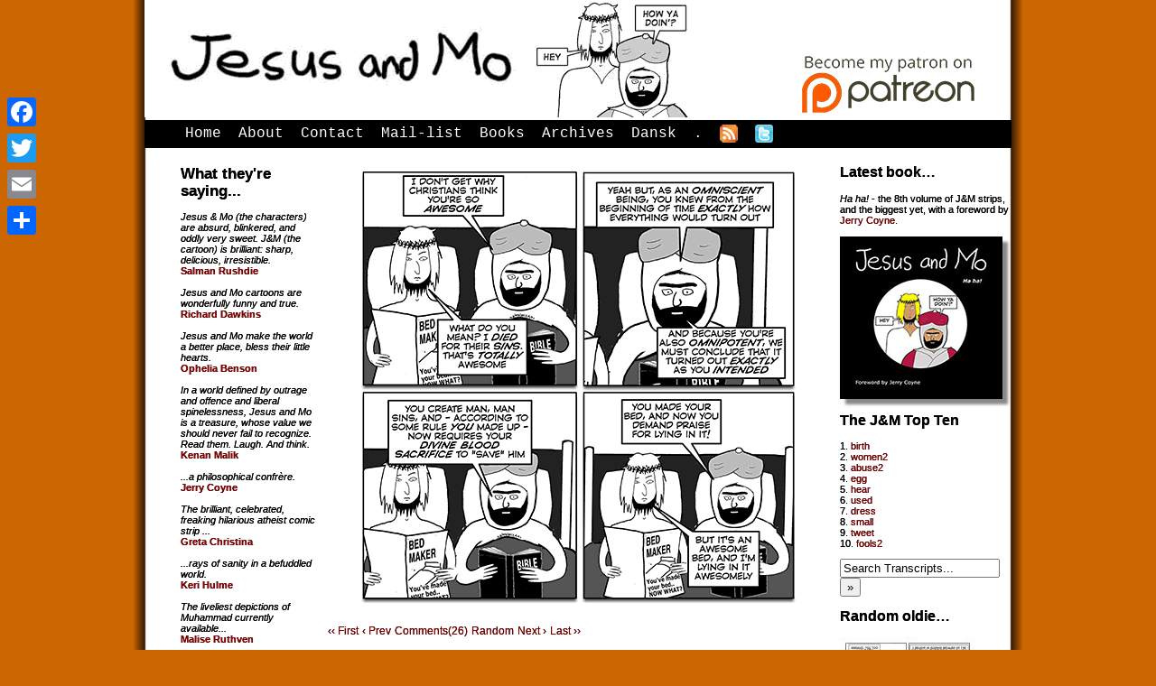

--- FILE ---
content_type: text/html; charset=UTF-8
request_url: https://www.jesusandmo.net/comic/awesome/
body_size: 13710
content:
<!DOCTYPE html>
<html lang="en">
<head>
<!-- Google tag (gtag.js) -->
<script async src="https://www.googletagmanager.com/gtag/js?id=UA-57108603-1"></script>
<script>
  window.dataLayer = window.dataLayer || [];
  function gtag(){dataLayer.push(arguments);}
  gtag('js', new Date());

  gtag('config', 'UA-57108603-1');
</script>
	<title>Jesus and Mo</title>
	<meta name="msvalidate.01" content="5266D284D1CCF7B5E9697D22EA891A46" />
	
<meta name="description" content="Religious satire from holy roomies Jesus &amp; Mohammed in a weekly comic strip." />

<meta name="google-site-verification" content="7YwpwkQsIhBKVKnbqsEO7BwZG9Y15c_6Sza7A8vsdtU" />

<!-- for mobile friendlifying -->
<meta name="viewport" content="width=device-width, initial-scale=1">
	
	<link rel="stylesheet" href="https://www.jesusandmo.net/wp-content/themes/2023COMICPRESS/style.css" type="text/css" media="screen" />
	
	
	<link rel="alternate" type="application/rss+xml" title="Jesus &amp; Mo RSS Feed" href="https://www.jesusandmo.net/feed/" />
	<link rel="alternate" type="application/atom+xml" title="Jesus &amp; Mo Atom Feed" href="https://www.jesusandmo.net/feed/atom/" />
	<link rel="pingback" href="https://www.jesusandmo.net/xmlrpc.php" />
	
            <script data-no-defer="1" data-ezscrex="false" data-cfasync="false" data-pagespeed-no-defer data-cookieconsent="ignore">
                var ctPublicFunctions = {"_ajax_nonce":"0be560de88","_rest_nonce":"dd412e307e","_ajax_url":"\/wp-admin\/admin-ajax.php","_rest_url":"https:\/\/www.jesusandmo.net\/wp-json\/","data__cookies_type":"native","data__ajax_type":"rest","data__bot_detector_enabled":0,"data__frontend_data_log_enabled":1,"cookiePrefix":"","wprocket_detected":false,"host_url":"www.jesusandmo.net","text__ee_click_to_select":"Click to select the whole data","text__ee_original_email":"The complete one is","text__ee_got_it":"Got it","text__ee_blocked":"Blocked","text__ee_cannot_connect":"Cannot connect","text__ee_cannot_decode":"Can not decode email. Unknown reason","text__ee_email_decoder":"CleanTalk email decoder","text__ee_wait_for_decoding":"The magic is on the way!","text__ee_decoding_process":"Please wait a few seconds while we decode the contact data."}
            </script>
        
            <script data-no-defer="1" data-ezscrex="false" data-cfasync="false" data-pagespeed-no-defer data-cookieconsent="ignore">
                var ctPublic = {"_ajax_nonce":"0be560de88","settings__forms__check_internal":"0","settings__forms__check_external":"0","settings__forms__force_protection":"0","settings__forms__search_test":"1","settings__forms__wc_add_to_cart":"0","settings__data__bot_detector_enabled":0,"settings__sfw__anti_crawler":0,"blog_home":"https:\/\/www.jesusandmo.net\/","pixel__setting":"0","pixel__enabled":false,"pixel__url":null,"data__email_check_before_post":"1","data__email_check_exist_post":"0","data__cookies_type":"native","data__key_is_ok":true,"data__visible_fields_required":true,"wl_brandname":"Anti-Spam by CleanTalk","wl_brandname_short":"CleanTalk","ct_checkjs_key":405365948,"emailEncoderPassKey":"c62b6588d4c7a50a7aed5e9f19fab3f0","bot_detector_forms_excluded":"W10=","advancedCacheExists":false,"varnishCacheExists":false,"wc_ajax_add_to_cart":false,"theRealPerson":{"phrases":{"trpHeading":"The Real Person Badge!","trpContent1":"The commenter acts as a real person and verified as not a bot.","trpContent2":" Anti-Spam by CleanTalk","trpContentLearnMore":"Learn more"},"trpContentLink":"https:\/\/cleantalk.org\/help\/the-real-person?utm_id=&amp;utm_term=&amp;utm_source=admin_side&amp;utm_medium=trp_badge&amp;utm_content=trp_badge_link_click&amp;utm_campaign=apbct_links","imgPersonUrl":"https:\/\/www.jesusandmo.net\/wp-content\/plugins\/cleantalk-spam-protect\/css\/images\/real_user.svg","imgShieldUrl":"https:\/\/www.jesusandmo.net\/wp-content\/plugins\/cleantalk-spam-protect\/css\/images\/shield.svg"}}
            </script>
        <link rel='dns-prefetch' href='//static.addtoany.com' />
<link rel='dns-prefetch' href='//twemoji.classicpress.net' />
<link rel="alternate" type="application/rss+xml" title="Jesus &amp; Mo &raquo; awesome Comments Feed" href="https://www.jesusandmo.net/comic/awesome/feed/" />
		<script type="text/javascript">
			window._wpemojiSettings = {"baseUrl":"https:\/\/twemoji.classicpress.net\/12\/72x72\/","ext":".png","svgUrl":"https:\/\/twemoji.classicpress.net\/12\/svg\/","svgExt":".svg","source":{"concatemoji":"https:\/\/www.jesusandmo.net\/wp-includes\/js\/wp-emoji-release.min.js?ver=cp_f084c582"}};
			!function(e,t,a){var r,n,o,i,p=t.createElement("canvas"),s=p.getContext&&p.getContext("2d");function c(e,t){var a=String.fromCharCode;s.clearRect(0,0,p.width,p.height),s.fillText(a.apply(this,e),0,0);var r=p.toDataURL();return s.clearRect(0,0,p.width,p.height),s.fillText(a.apply(this,t),0,0),r===p.toDataURL()}function l(e){if(!s||!s.fillText)return!1;switch(s.textBaseline="top",s.font="600 32px Arial",e){case"flag":return!c([55356,56826,55356,56819],[55356,56826,8203,55356,56819])&&!c([55356,57332,56128,56423,56128,56418,56128,56421,56128,56430,56128,56423,56128,56447],[55356,57332,8203,56128,56423,8203,56128,56418,8203,56128,56421,8203,56128,56430,8203,56128,56423,8203,56128,56447]);case"emoji":return!c([55357,56424,55356,57342,8205,55358,56605,8205,55357,56424,55356,57340],[55357,56424,55356,57342,8203,55358,56605,8203,55357,56424,55356,57340])}return!1}function d(e){var a=t.createElement("script");a.src=e,a.defer=a.type="text/javascript",t.getElementsByTagName("head")[0].appendChild(a)}for(i=Array("flag","emoji"),a.supports={everything:!0,everythingExceptFlag:!0},o=0;o<i.length;o++)a.supports[i[o]]=l(i[o]),a.supports.everything=a.supports.everything&&a.supports[i[o]],"flag"!==i[o]&&(a.supports.everythingExceptFlag=a.supports.everythingExceptFlag&&a.supports[i[o]]);a.supports.everythingExceptFlag=a.supports.everythingExceptFlag&&!a.supports.flag,a.DOMReady=!1,a.readyCallback=function(){a.DOMReady=!0},a.supports.everything||(n=function(){a.readyCallback()},t.addEventListener?(t.addEventListener("DOMContentLoaded",n,!1),e.addEventListener("load",n,!1)):(e.attachEvent("onload",n),t.attachEvent("onreadystatechange",(function(){"complete"===t.readyState&&a.readyCallback()}))),(r=a.source||{}).concatemoji?d(r.concatemoji):r.wpemoji&&r.twemoji&&(d(r.twemoji),d(r.wpemoji)))}(window,document,window._wpemojiSettings);
		</script>
		<style type="text/css">
img.wp-smiley,
img.emoji {
	display: inline !important;
	border: none !important;
	box-shadow: none !important;
	height: 1em !important;
	width: 1em !important;
	margin: 0 .07em !important;
	vertical-align: -0.1em !important;
	background: none !important;
	padding: 0 !important;
}
</style>
	<link rel='stylesheet' id='cleantalk-public-css-css'  href='https://www.jesusandmo.net/wp-content/plugins/cleantalk-spam-protect/css/cleantalk-public.min.css?ver=6.70.1_1766177332' type='text/css' media='all' />
<link rel='stylesheet' id='cleantalk-email-decoder-css-css'  href='https://www.jesusandmo.net/wp-content/plugins/cleantalk-spam-protect/css/cleantalk-email-decoder.min.css?ver=6.70.1_1766177332' type='text/css' media='all' />
<link rel='stylesheet' id='cleantalk-trp-css-css'  href='https://www.jesusandmo.net/wp-content/plugins/cleantalk-spam-protect/css/cleantalk-trp.min.css?ver=6.70.1_1766177332' type='text/css' media='all' />
<link rel='stylesheet' id='addtoany-css'  href='https://www.jesusandmo.net/wp-content/plugins/add-to-any/addtoany.min.css?ver=1.16' type='text/css' media='all' />
<style id='addtoany-inline-css' type='text/css'>
@media screen and (max-width:800px){
.a2a_floating_style.a2a_vertical_style{display:none;}
}
</style>
<link rel='stylesheet' id='comiceasel-style-css'  href='https://www.jesusandmo.net/wp-content/plugins/comic-easel/css/comiceasel.css?ver=cp_f084c582' type='text/css' media='all' />
<script type='text/javascript'>
window.a2a_config=window.a2a_config||{};a2a_config.callbacks=[];a2a_config.overlays=[];a2a_config.templates={};
</script>
<script type='text/javascript' defer src='https://static.addtoany.com/menu/page.js'></script>
<script type='text/javascript' src='https://www.jesusandmo.net/wp-includes/js/jquery/jquery.js?ver=1.12.4-wp'></script>
<script type='text/javascript' src='https://www.jesusandmo.net/wp-includes/js/jquery/jquery-migrate.min.js?ver=1.4.1'></script>
<script type='text/javascript' defer src='https://www.jesusandmo.net/wp-content/plugins/add-to-any/addtoany.min.js?ver=1.1'></script>
<script type='text/javascript' src='https://www.jesusandmo.net/wp-content/plugins/cleantalk-spam-protect/js/apbct-public-bundle_gathering.min.js?ver=6.70.1_1766177332'></script>
<link rel='https://api.w.org/' href='https://www.jesusandmo.net/wp-json/' />
<link rel="EditURI" type="application/rsd+xml" title="RSD" href="https://www.jesusandmo.net/xmlrpc.php?rsd" />
<link rel="wlwmanifest" type="application/wlwmanifest+xml" href="https://www.jesusandmo.net/wp-includes/wlwmanifest.xml" /> 
<link rel="prev" href="https://www.jesusandmo.net/comic/ironic/" />
<link rel="next" href="https://www.jesusandmo.net/comic/flakes/" />

<link rel="canonical" href="https://www.jesusandmo.net/comic/awesome/" />
<link rel='shortlink' href='https://www.jesusandmo.net/?p=4106' />
<link rel="alternate" type="application/json+oembed" href="https://www.jesusandmo.net/wp-json/oembed/1.0/embed?url=https%3A%2F%2Fwww.jesusandmo.net%2Fcomic%2Fawesome%2F" />
<link rel="alternate" type="text/xml+oembed" href="https://www.jesusandmo.net/wp-json/oembed/1.0/embed?url=https%3A%2F%2Fwww.jesusandmo.net%2Fcomic%2Fawesome%2F&#038;format=xml" />
<meta name="Comic-Easel" content="1.15" />
<meta name="Referrer" content="" />
<meta property="og:image" content="https://www.jesusandmo.net/wp-content/uploads/awesome.png" />
<link rel="icon" href="https://www.jesusandmo.net/wp-content/uploads/cropped-burkaboys-32x32.jpg" sizes="32x32" />
<link rel="icon" href="https://www.jesusandmo.net/wp-content/uploads/cropped-burkaboys-192x192.jpg" sizes="192x192" />
<link rel="apple-touch-icon-precomposed" href="https://www.jesusandmo.net/wp-content/uploads/cropped-burkaboys-180x180.jpg" />
<meta name="msapplication-TileImage" content="https://www.jesusandmo.net/wp-content/uploads/cropped-burkaboys-270x270.jpg" />
	<!--[if lt IE 7]><script type="text/javascript" src="https://www.jesusandmo.net/wp-content/themes/2023COMICPRESS/ie6submenus.js"></script><![endif]-->
	
<!--- ASYNCHRONOUS GOOGLE TRACKING SCRIPT -->	
	<script type="text/javascript">

  var _gaq = _gaq || [];
  _gaq.push(['_setAccount', 'UA-3675916-1']);
  _gaq.push(['_trackPageview']);
	_gaq.push(['_trackPageLoadTime']);

  (function() {
    var ga = document.createElement('script'); ga.type = 'text/javascript'; ga.async = true;
    ga.src = ('httpss:' == document.location.protocol ? 'httpss://ssl' : 'https://www') + '.google-analytics.com/ga.js';
    var s = document.getElementsByTagName('script')[0]; s.parentNode.insertBefore(ga, s);
  })();

</script>

</head>

<body>

<div id="container">



<!-- Defines entire site width - Ends in Footer -->

<div id="header">
<a href="https://www.jesusandmo.net/" rel="never"><img 
src="https://www.jesusandmo.net/wp-content/themes/responsive_comicpress-3col/images/jesus_mo_masthead2.png" alt="comic_masthead" width="720" height="130" /></a>
<a href="https://www.patreon.com/jandm" target="_blank" rel="noreferrer"><img src="https://www.jesusandmo.net/images/patreon-logo.png" alt="patreon_logo" width="200" height="77" /></a>
</div>

<div id="menubar">

	<ul id="menu">
		<li><a href="https://www.jesusandmo.net/" rel="never">Home</a></li>
		<li class="page_item page-item-1420"><a href="https://www.jesusandmo.net/about/">About</a></li>
<li class="page_item page-item-19"><a href="https://www.jesusandmo.net/contact/">Contact</a></li>
<li class="page_item page-item-20"><a href="https://www.jesusandmo.net/mailing-list/">Mail-list</a></li>
<li class="page_item page-item-104"><a href="https://www.jesusandmo.net/the-shop/">Books</a></li>
<li class="page_item page-item-384"><a href="https://www.jesusandmo.net/archives/">Archives</a></li>
<li class="page_item page-item-2436"><a href="https://www.jesusandmo.net/dansk/">Dansk</a></li>
<li class="page_item page-item-4156"><a href="https://www.jesusandmo.net/testurl/">.</a></li>
		<li><a href="https://www.jesusandmo.net/comic/feed/" rel="never"><img src="https://www.jesusandmo.net/wp-content/themes/responsive_comicpress-3col/images/menufeed.jpg" alt="rss button for Jesus and Mo" width="20" height="20"/></a></li>
		<li><a href="https://twitter.com/jandmo" target="_blank" rel="noreferrer"><img src="https://www.jesusandmo.net/wp-content/themes/responsive_comicpress-3col/images/twitt2.png" alt="twitter button for Jesus and Mo" width="20" height="20" /></a></li>
	</ul>

	<div class="clear"></div>
</div>

<div id="column">



<!-- Comic Easel comic goes here -->

			<div id="comic-wrap" class="comic-id-4106">
				<div id="comic-head">
									</div>
								<div class="comic-table">	
										<div id="comic">
						<img src="https://www.jesusandmo.net/wp-content/uploads/awesome.png" alt="awesome" title="awesome"   />					</div>
									</div>				
								<div id="comic-foot">
						<table id="comic-nav-wrapper">
		<tr class="comic-nav-container">
			<td class="comic-nav"><a href="https://www.jesusandmo.net/comic/body/" class="comic-nav-base comic-nav-first">&lsaquo;&lsaquo; First</a></td>
			<td class="comic-nav"><a href="https://www.jesusandmo.net/comic/ironic/" class="comic-nav-base comic-nav-previous">&lsaquo; Prev</a></td>
			<td class="comic-nav"><a href="https://www.jesusandmo.net/comic/awesome/#comments" class="comic-nav-comments" title="awesome"><span class="comic-nav-comment-count">Comments(26)</span></a></td>
			<td class="comic-nav"><a href="https://www.jesusandmo.net?random&nocache=1" class="comic-nav-random" title="Random Comic">Random</a></td>
	<td class="comic-nav"><a href="https://www.jesusandmo.net/comic/flakes/" class="comic-nav-base comic-nav-next">Next &rsaquo;</a></td>
	<td class="comic-nav"><a href="https://www.jesusandmo.net/comic/absolutely/" class="comic-nav-base comic-nav-last">Last &rsaquo;&rsaquo;</a></td>
		</tr>
 
	</table>
					</div>
				<div class="clear"></div>
			</div>
		
<!-- related comics go here -->




		
		
				
			<div class="post-head"></div>
			<div class="post" id="post-4106">
				<div class="nav-blog">
					<div class="nav-blog-previous"></div>
					<div class="nav-blog-next"></div>
				</div>
				<div class="clear"></div>
				<h2><a href="https://www.jesusandmo.net/comic/awesome/" rel="bookmark" title="Permanent Link to awesome">awesome</a></h2>
				<div class="postdate">July 29th, 2020</div>
				<div class="entry">
				
					<p>Yeah Jesus, whatever.</p>
					

		
					<div class="tags">
						&#9492; Tags: <a href="https://www.jesusandmo.net/tag/jesus/" rel="tag">Jesus</a>, <a href="https://www.jesusandmo.net/tag/omnipotence/" rel="tag">omnipotence</a>, <a href="https://www.jesusandmo.net/tag/omniscience/" rel="tag">omniscience</a>, <a href="https://www.jesusandmo.net/tag/original-sin/" rel="tag">original sin</a>, <a href="https://www.jesusandmo.net/tag/soteriology/" rel="tag">soteriology</a> 
					</div>
					
									</div>
				<br class="clear-margins" />
			</div>
			<div class="post-foot"></div>
			
		
		<div class="comment-wrap">


	<h3 id="comments">Discussion (26)&not;</h3>

	<ol class="commentlist">
			<li class="comment even thread-even depth-1" id="comment-225157">
				<div id="div-comment-225157" class="comment-body">
				<div class="comment-author vcard">
			<img alt='' src='https://secure.gravatar.com/avatar/f4af6a10bcd88a2d8afc139dbd41886f?s=64&#038;d=identicon&#038;r=x' srcset='https://secure.gravatar.com/avatar/f4af6a10bcd88a2d8afc139dbd41886f?s=128&#038;d=identicon&#038;r=x 2x' class='avatar avatar-64 photo' height='64' width='64' loading='lazy'/>			<cite class="fn">Laripu</cite> <span class="says">says:</span>		</div>
		
		<div class="comment-meta commentmetadata"><a href="https://www.jesusandmo.net/comic/awesome/#comment-225157">
			July 29, 2020 at 2:53 pm				</a>
						</div>

		<p>Omniscience AND omnipotence, and THIS is all you could manage? Feh.</p>

		
				</div>
				</li><!-- #comment-## -->
		<li class="comment odd alt thread-odd thread-alt depth-1" id="comment-225158">
				<div id="div-comment-225158" class="comment-body">
				<div class="comment-author vcard">
			<img alt='' src='https://secure.gravatar.com/avatar/9e7154f98a859a2f31b80747723fb939?s=64&#038;d=identicon&#038;r=x' srcset='https://secure.gravatar.com/avatar/9e7154f98a859a2f31b80747723fb939?s=128&#038;d=identicon&#038;r=x 2x' class='avatar avatar-64 photo' height='64' width='64' loading='lazy'/>			<cite class="fn">Someone</cite> <span class="says">says:</span>		</div>
		
		<div class="comment-meta commentmetadata"><a href="https://www.jesusandmo.net/comic/awesome/#comment-225158">
			July 29, 2020 at 3:01 pm				</a>
						</div>

		<p>It&#8217;s a King Size bed, it better be comfortable!</p>

		
				</div>
				</li><!-- #comment-## -->
		<li class="comment even thread-even depth-1" id="comment-225159">
				<div id="div-comment-225159" class="comment-body">
				<div class="comment-author vcard">
			<img alt='' src='https://secure.gravatar.com/avatar/97d8af1f00ba426a3b9dc393b290012c?s=64&#038;d=identicon&#038;r=x' srcset='https://secure.gravatar.com/avatar/97d8af1f00ba426a3b9dc393b290012c?s=128&#038;d=identicon&#038;r=x 2x' class='avatar avatar-64 photo' height='64' width='64' loading='lazy'/>			<cite class="fn">David Love</cite> <span class="says">says:</span>		</div>
		
		<div class="comment-meta commentmetadata"><a href="https://www.jesusandmo.net/comic/awesome/#comment-225159">
			July 29, 2020 at 3:02 pm				</a>
						</div>

		<p>These cartoons are just so brilliant.  I really look forward to each one.  They are also very well informed on Christian doctrines, and excellent at highlighting the absurdities of those doctrines.  The above cartoon is a splendid example of one of those absurdities.</p>

		
				</div>
				</li><!-- #comment-## -->
		<li class="comment odd alt thread-odd thread-alt depth-1" id="comment-225161">
				<div id="div-comment-225161" class="comment-body">
				<div class="comment-author vcard">
			<img alt='' src='https://secure.gravatar.com/avatar/c60d2eb11e58b00abc74d9fd2ce543de?s=64&#038;d=identicon&#038;r=x' srcset='https://secure.gravatar.com/avatar/c60d2eb11e58b00abc74d9fd2ce543de?s=128&#038;d=identicon&#038;r=x 2x' class='avatar avatar-64 photo' height='64' width='64' loading='lazy'/>			<cite class="fn">Son of Glenner</cite> <span class="says">says:</span>		</div>
		
		<div class="comment-meta commentmetadata"><a href="https://www.jesusandmo.net/comic/awesome/#comment-225161">
			July 29, 2020 at 3:14 pm				</a>
						</div>

		<p>You really can&#8217;t argue with that.</p>

		
				</div>
				</li><!-- #comment-## -->
		<li class="comment even thread-even depth-1" id="comment-225163">
				<div id="div-comment-225163" class="comment-body">
				<div class="comment-author vcard">
			<img alt='' src='https://secure.gravatar.com/avatar/d34656113c04c5c6f04aa965239daf3f?s=64&#038;d=identicon&#038;r=x' srcset='https://secure.gravatar.com/avatar/d34656113c04c5c6f04aa965239daf3f?s=128&#038;d=identicon&#038;r=x 2x' class='avatar avatar-64 photo' height='64' width='64' loading='lazy'/>			<cite class="fn">Henry Ford</cite> <span class="says">says:</span>		</div>
		
		<div class="comment-meta commentmetadata"><a href="https://www.jesusandmo.net/comic/awesome/#comment-225163">
			July 29, 2020 at 4:11 pm				</a>
						</div>

		<p>Should be a Super-King, and come with resident pooch&#8230;&#8230;</p>

		
				</div>
				</li><!-- #comment-## -->
		<li class="comment odd alt thread-odd thread-alt depth-1" id="comment-225164">
				<div id="div-comment-225164" class="comment-body">
				<div class="comment-author vcard">
			<img alt='' src='https://secure.gravatar.com/avatar/5e9cf332d4e16ebd5d1e2e30725e195f?s=64&#038;d=identicon&#038;r=x' srcset='https://secure.gravatar.com/avatar/5e9cf332d4e16ebd5d1e2e30725e195f?s=128&#038;d=identicon&#038;r=x 2x' class='avatar avatar-64 photo' height='64' width='64' loading='lazy'/>			<cite class="fn">Federico Bär</cite> <span class="says">says:</span>		</div>
		
		<div class="comment-meta commentmetadata"><a href="https://www.jesusandmo.net/comic/awesome/#comment-225164">
			July 29, 2020 at 4:19 pm				</a>
						</div>

		<p>When I began refusing to accept the Christian rules and dogmas because my mind couldn&#8217;t grasp them, I didn&#8217;t suspect that I would be so amused to read particularly the third frame, 70 years later.<br />
.-</p>

		
				</div>
				</li><!-- #comment-## -->
		<li class="comment even thread-even depth-1" id="comment-225166">
				<div id="div-comment-225166" class="comment-body">
				<div class="comment-author vcard">
			<img alt='' src='https://secure.gravatar.com/avatar/7d56283ccf8034f8eb5e66c00ac5ec67?s=64&#038;d=identicon&#038;r=x' srcset='https://secure.gravatar.com/avatar/7d56283ccf8034f8eb5e66c00ac5ec67?s=128&#038;d=identicon&#038;r=x 2x' class='avatar avatar-64 photo' height='64' width='64' loading='lazy'/>			<cite class="fn">Faber</cite> <span class="says">says:</span>		</div>
		
		<div class="comment-meta commentmetadata"><a href="https://www.jesusandmo.net/comic/awesome/#comment-225166">
			July 29, 2020 at 4:36 pm				</a>
						</div>

		<p>Some time ago I had a similar discussion with a colleague about Dr Manhattan. I love Alan Moore but this character just does not make sense to me&#8230;</p>

		
				</div>
				</li><!-- #comment-## -->
		<li class="comment odd alt thread-odd thread-alt depth-1" id="comment-225167">
				<div id="div-comment-225167" class="comment-body">
				<div class="comment-author vcard">
			<img alt='' src='https://secure.gravatar.com/avatar/b94c8966b959cc3303904eea46ea92a1?s=64&#038;d=identicon&#038;r=x' srcset='https://secure.gravatar.com/avatar/b94c8966b959cc3303904eea46ea92a1?s=128&#038;d=identicon&#038;r=x 2x' class='avatar avatar-64 photo' height='64' width='64' loading='lazy'/>			<cite class="fn">The Duker</cite> <span class="says">says:</span>		</div>
		
		<div class="comment-meta commentmetadata"><a href="https://www.jesusandmo.net/comic/awesome/#comment-225167">
			July 29, 2020 at 5:56 pm				</a>
						</div>

		<p>I&#8217;m publishing my sixth book this September entitled The Self-Destruction of America&#8217;s Churches and would love to commend this column and quote this piece. Okay?</p>

		
				</div>
				</li><!-- #comment-## -->
		<li class="comment even thread-even depth-1" id="comment-225168">
				<div id="div-comment-225168" class="comment-body">
				<div class="comment-author vcard">
			<img alt='' src='https://secure.gravatar.com/avatar/e90b59a64b5880b9491a4592909a667d?s=64&#038;d=identicon&#038;r=x' srcset='https://secure.gravatar.com/avatar/e90b59a64b5880b9491a4592909a667d?s=128&#038;d=identicon&#038;r=x 2x' class='avatar avatar-64 photo' height='64' width='64' loading='lazy'/>			<cite class="fn">M27Holts</cite> <span class="says">says:</span>		</div>
		
		<div class="comment-meta commentmetadata"><a href="https://www.jesusandmo.net/comic/awesome/#comment-225168">
			July 29, 2020 at 6:19 pm				</a>
						</div>

		<p>Not possible to be both omniscient AND omnipotent&#8230;coz if you was omnipotent then you should be able to do something that nothing knows&#8230;.but clearly being omniscient makes that impossible&#8230;.a clear model that means that either is mutually exclusive&#8230;</p>

		
				</div>
				</li><!-- #comment-## -->
		<li class="comment byuser comment-author-admin bypostauthor odd alt thread-odd thread-alt depth-1 apbct-trp" id="comment-225169">
				<div id="div-comment-225169" class="comment-body">
				<div class="comment-author vcard">
			<img alt='' src='https://secure.gravatar.com/avatar/eb6ed026a0af9b60b83c213502a1442e?s=64&#038;d=identicon&#038;r=x' srcset='https://secure.gravatar.com/avatar/eb6ed026a0af9b60b83c213502a1442e?s=128&#038;d=identicon&#038;r=x 2x' class='avatar avatar-64 photo' height='64' width='64' loading='lazy'/>			<cite class="fn"><a href="https://www.jesusandmo.net" rel='external nofollow' class='url'>Author</a></cite> <span class="says">says:</span>		</div>
		
		<div class="comment-meta commentmetadata"><a href="https://www.jesusandmo.net/comic/awesome/#comment-225169">
			July 29, 2020 at 6:26 pm				</a>
						</div>

		<p>The Duker, please do. Thanks for letting me know.</p>

		
				</div>
				</li><!-- #comment-## -->
		<li class="comment even thread-even depth-1" id="comment-225171">
				<div id="div-comment-225171" class="comment-body">
				<div class="comment-author vcard">
			<img alt='' src='https://secure.gravatar.com/avatar/51e17561f62d99d0b678136c102cb648?s=64&#038;d=identicon&#038;r=x' srcset='https://secure.gravatar.com/avatar/51e17561f62d99d0b678136c102cb648?s=128&#038;d=identicon&#038;r=x 2x' class='avatar avatar-64 photo' height='64' width='64' loading='lazy'/>			<cite class="fn">Mockingbird</cite> <span class="says">says:</span>		</div>
		
		<div class="comment-meta commentmetadata"><a href="https://www.jesusandmo.net/comic/awesome/#comment-225171">
			July 29, 2020 at 8:01 pm				</a>
						</div>

		<p>Isn&#8217;t someone supposed to pick up the bed and walk?</p>

		
				</div>
				</li><!-- #comment-## -->
		<li class="comment odd alt thread-odd thread-alt depth-1" id="comment-225179">
				<div id="div-comment-225179" class="comment-body">
				<div class="comment-author vcard">
			<img alt='' src='https://secure.gravatar.com/avatar/ade68774c5437cbf4f4335d70115f230?s=64&#038;d=identicon&#038;r=x' srcset='https://secure.gravatar.com/avatar/ade68774c5437cbf4f4335d70115f230?s=128&#038;d=identicon&#038;r=x 2x' class='avatar avatar-64 photo' height='64' width='64' loading='lazy'/>			<cite class="fn">Paul T Seed</cite> <span class="says">says:</span>		</div>
		
		<div class="comment-meta commentmetadata"><a href="https://www.jesusandmo.net/comic/awesome/#comment-225179">
			July 30, 2020 at 11:46 am				</a>
						</div>

		<p>M27Holts:  One or both has to be qualified &#8211; you are omnipotent _EXCEPT_ when it interferes with you omniscience;  or you are omniscient _EXCEPT_ when it comes to your omnipotence.  It gets worse.  An irresistible force cannot exist in the same universe as an immovable object (obviously).  So it you use your omnipotence to create an irresistible force, you cannot then create an immovable object, and are no longer omnipotent.</p>
<p>And by &#8220;you&#8221;,  I mean YOU, M27Holts.  Enjoy your brief moment of (qualified) godhead.</p>

		
				</div>
				</li><!-- #comment-## -->
		<li class="comment even thread-even depth-1" id="comment-225180">
				<div id="div-comment-225180" class="comment-body">
				<div class="comment-author vcard">
			<img alt='' src='https://secure.gravatar.com/avatar/37ace46ab82053b5d01df863a877094d?s=64&#038;d=identicon&#038;r=x' srcset='https://secure.gravatar.com/avatar/37ace46ab82053b5d01df863a877094d?s=128&#038;d=identicon&#038;r=x 2x' class='avatar avatar-64 photo' height='64' width='64' loading='lazy'/>			<cite class="fn">Paul Seed</cite> <span class="says">says:</span>		</div>
		
		<div class="comment-meta commentmetadata"><a href="https://www.jesusandmo.net/comic/awesome/#comment-225180">
			July 30, 2020 at 11:47 am				</a>
						</div>

		<p>What happened to my avatar?</p>

		
				</div>
				</li><!-- #comment-## -->
		<li class="comment odd alt thread-odd thread-alt depth-1" id="comment-225181">
				<div id="div-comment-225181" class="comment-body">
				<div class="comment-author vcard">
			<img alt='' src='https://secure.gravatar.com/avatar/37ace46ab82053b5d01df863a877094d?s=64&#038;d=identicon&#038;r=x' srcset='https://secure.gravatar.com/avatar/37ace46ab82053b5d01df863a877094d?s=128&#038;d=identicon&#038;r=x 2x' class='avatar avatar-64 photo' height='64' width='64' loading='lazy'/>			<cite class="fn">Paul Seed</cite> <span class="says">says:</span>		</div>
		
		<div class="comment-meta commentmetadata"><a href="https://www.jesusandmo.net/comic/awesome/#comment-225181">
			July 30, 2020 at 11:48 am				</a>
						</div>

		<p>Ah! There it is. Good to see Mr Fox.</p>

		
				</div>
				</li><!-- #comment-## -->
		<li class="comment even thread-even depth-1" id="comment-225184">
				<div id="div-comment-225184" class="comment-body">
				<div class="comment-author vcard">
			<img alt='' src='https://secure.gravatar.com/avatar/957df1fde3ee64a69c0c68d9b6ad30e8?s=64&#038;d=identicon&#038;r=x' srcset='https://secure.gravatar.com/avatar/957df1fde3ee64a69c0c68d9b6ad30e8?s=128&#038;d=identicon&#038;r=x 2x' class='avatar avatar-64 photo' height='64' width='64' loading='lazy'/>			<cite class="fn">Deimos</cite> <span class="says">says:</span>		</div>
		
		<div class="comment-meta commentmetadata"><a href="https://www.jesusandmo.net/comic/awesome/#comment-225184">
			July 30, 2020 at 3:02 pm				</a>
						</div>

		<p>I have to disagree because according to most spouses the other partner is omniscient and omnipotent. My proof (Gather over 32 years) all statements below are courtesy of my spouse.<br />
Omniscience “well of course you knew that (insert fact) I saw it yesterday on whatsapp”.<br />
Omnipotence “of course you can do (strange specialist task) you changed that lightbulb last year.</p>

		
				</div>
				</li><!-- #comment-## -->
		<li class="comment odd alt thread-odd thread-alt depth-1" id="comment-225187">
				<div id="div-comment-225187" class="comment-body">
				<div class="comment-author vcard">
			<img alt='' src='https://secure.gravatar.com/avatar/2b9b81d5a4213e4144f1b9d95e5acd46?s=64&#038;d=identicon&#038;r=x' srcset='https://secure.gravatar.com/avatar/2b9b81d5a4213e4144f1b9d95e5acd46?s=128&#038;d=identicon&#038;r=x 2x' class='avatar avatar-64 photo' height='64' width='64' loading='lazy'/>			<cite class="fn">two cents' worth</cite> <span class="says">says:</span>		</div>
		
		<div class="comment-meta commentmetadata"><a href="https://www.jesusandmo.net/comic/awesome/#comment-225187">
			July 30, 2020 at 7:15 pm				</a>
						</div>

		<p>The Duker, congratulations on your latest book!  I&#8217;ve made a note to look for it in September.</p>
<p>Son of Glenner, congratulations on becoming an octogenarian!  I hope that you enjoyed your birthday celebrations.  Sorry I missed your round of virtual drinks.  Have one on me!  (Another virtual gift is at <a href="https://www.whatonearthcatalog.com/cgi-bin/hazel.cgi?action=DETAIL&#038;ITEM=HY8711&#038;q=HY8711%20" rel="nofollow">https://www.whatonearthcatalog.com/cgi-bin/hazel.cgi?action=DETAIL&#038;ITEM=HY8711&#038;q=HY8711%20</a> . )</p>

		
				</div>
				</li><!-- #comment-## -->
		<li class="comment even thread-even depth-1" id="comment-225188">
				<div id="div-comment-225188" class="comment-body">
				<div class="comment-author vcard">
			<img alt='' src='https://secure.gravatar.com/avatar/2b9b81d5a4213e4144f1b9d95e5acd46?s=64&#038;d=identicon&#038;r=x' srcset='https://secure.gravatar.com/avatar/2b9b81d5a4213e4144f1b9d95e5acd46?s=128&#038;d=identicon&#038;r=x 2x' class='avatar avatar-64 photo' height='64' width='64' loading='lazy'/>			<cite class="fn">two cents' worth</cite> <span class="says">says:</span>		</div>
		
		<div class="comment-meta commentmetadata"><a href="https://www.jesusandmo.net/comic/awesome/#comment-225188">
			July 30, 2020 at 7:21 pm				</a>
						</div>

		<p>This cartoon is another reminder of why the clergy encourage religious education for children.  The Author has explained the (il-)logic clearly, but most children don&#8217;t have the cognitive skills to see this for themselves, and simply accept whatever the teacher tells them&#8211;especially if the same person teaches both religion and other subjects, such as math.  (Whoever wrote <i>Sister Mary Ignatius Explains It All For You</i> clearly understands this phenomenon.)</p>

		
				</div>
				</li><!-- #comment-## -->
		<li class="comment odd alt thread-odd thread-alt depth-1" id="comment-225203">
				<div id="div-comment-225203" class="comment-body">
				<div class="comment-author vcard">
			<img alt='' src='https://secure.gravatar.com/avatar/51e17561f62d99d0b678136c102cb648?s=64&#038;d=identicon&#038;r=x' srcset='https://secure.gravatar.com/avatar/51e17561f62d99d0b678136c102cb648?s=128&#038;d=identicon&#038;r=x 2x' class='avatar avatar-64 photo' height='64' width='64' loading='lazy'/>			<cite class="fn">Mockingbird</cite> <span class="says">says:</span>		</div>
		
		<div class="comment-meta commentmetadata"><a href="https://www.jesusandmo.net/comic/awesome/#comment-225203">
			July 31, 2020 at 4:58 pm				</a>
						</div>

		<p>Some friends here in USA have found a &#8220;FORBIDDEN&#8221; sign coming up on their J&amp;M viewing.  Any others?</p>

		
				</div>
				</li><!-- #comment-## -->
		<li class="comment even thread-even depth-1" id="comment-225207">
				<div id="div-comment-225207" class="comment-body">
				<div class="comment-author vcard">
			<img alt='' src='https://secure.gravatar.com/avatar/2a83c2359223b11bfa65bce345970383?s=64&#038;d=identicon&#038;r=x' srcset='https://secure.gravatar.com/avatar/2a83c2359223b11bfa65bce345970383?s=128&#038;d=identicon&#038;r=x 2x' class='avatar avatar-64 photo' height='64' width='64' loading='lazy'/>			<cite class="fn">Dr John the Wipper</cite> <span class="says">says:</span>		</div>
		
		<div class="comment-meta commentmetadata"><a href="https://www.jesusandmo.net/comic/awesome/#comment-225207">
			July 31, 2020 at 9:14 pm				</a>
						</div>

		<p>Mockingbird:<br />
Same here in NL.</p>

		
				</div>
				</li><!-- #comment-## -->
		<li class="comment odd alt thread-odd thread-alt depth-1" id="comment-225209">
				<div id="div-comment-225209" class="comment-body">
				<div class="comment-author vcard">
			<img alt='' src='https://secure.gravatar.com/avatar/5d6445dd77e05f19bfa8fb6b1b3c9d56?s=64&#038;d=identicon&#038;r=x' srcset='https://secure.gravatar.com/avatar/5d6445dd77e05f19bfa8fb6b1b3c9d56?s=128&#038;d=identicon&#038;r=x 2x' class='avatar avatar-64 photo' height='64' width='64' loading='lazy'/>			<cite class="fn">postdoggerel</cite> <span class="says">says:</span>		</div>
		
		<div class="comment-meta commentmetadata"><a href="https://www.jesusandmo.net/comic/awesome/#comment-225209">
			August 1, 2020 at 12:59 am				</a>
						</div>

		<p>The forbidden message only goes to apple users.</p>

		
				</div>
				</li><!-- #comment-## -->
		<li class="comment even thread-even depth-1" id="comment-225215">
				<div id="div-comment-225215" class="comment-body">
				<div class="comment-author vcard">
			<img alt='' src='https://secure.gravatar.com/avatar/2a83c2359223b11bfa65bce345970383?s=64&#038;d=identicon&#038;r=x' srcset='https://secure.gravatar.com/avatar/2a83c2359223b11bfa65bce345970383?s=128&#038;d=identicon&#038;r=x 2x' class='avatar avatar-64 photo' height='64' width='64' loading='lazy'/>			<cite class="fn">Dr John the Wipper</cite> <span class="says">says:</span>		</div>
		
		<div class="comment-meta commentmetadata"><a href="https://www.jesusandmo.net/comic/awesome/#comment-225215">
			August 1, 2020 at 10:30 am				</a>
						</div>

		<p>postdoggerel:<br />
No, Mickeyware 10 + Fierfox here.</p>

		
				</div>
				</li><!-- #comment-## -->
		<li class="comment odd alt thread-odd thread-alt depth-1" id="comment-225218">
				<div id="div-comment-225218" class="comment-body">
				<div class="comment-author vcard">
			<img alt='' src='https://secure.gravatar.com/avatar/51e17561f62d99d0b678136c102cb648?s=64&#038;d=identicon&#038;r=x' srcset='https://secure.gravatar.com/avatar/51e17561f62d99d0b678136c102cb648?s=128&#038;d=identicon&#038;r=x 2x' class='avatar avatar-64 photo' height='64' width='64' loading='lazy'/>			<cite class="fn">Mockingbird</cite> <span class="says">says:</span>		</div>
		
		<div class="comment-meta commentmetadata"><a href="https://www.jesusandmo.net/comic/awesome/#comment-225218">
			August 1, 2020 at 11:51 am				</a>
						</div>

		<p>postdoggerel:</p>
<p>Firefox in USA</p>

		
				</div>
				</li><!-- #comment-## -->
		<li class="comment even thread-even depth-1" id="comment-225219">
				<div id="div-comment-225219" class="comment-body">
				<div class="comment-author vcard">
			<img alt='' src='https://secure.gravatar.com/avatar/6c567fcff8d9e3e010dfa7e62db55161?s=64&#038;d=identicon&#038;r=x' srcset='https://secure.gravatar.com/avatar/6c567fcff8d9e3e010dfa7e62db55161?s=128&#038;d=identicon&#038;r=x 2x' class='avatar avatar-64 photo' height='64' width='64' loading='lazy'/>			<cite class="fn">HaggisForBrains</cite> <span class="says">says:</span>		</div>
		
		<div class="comment-meta commentmetadata"><a href="https://www.jesusandmo.net/comic/awesome/#comment-225219">
			August 1, 2020 at 12:20 pm				</a>
						</div>

		<p>MS Edge in UK: no &#8220;FORBIDDEN&#8221; showing.</p>

		
				</div>
				</li><!-- #comment-## -->
		<li class="comment odd alt thread-odd thread-alt depth-1" id="comment-225224">
				<div id="div-comment-225224" class="comment-body">
				<div class="comment-author vcard">
			<img alt='' src='https://secure.gravatar.com/avatar/667be3f99f02e043629c817ed085abba?s=64&#038;d=identicon&#038;r=x' srcset='https://secure.gravatar.com/avatar/667be3f99f02e043629c817ed085abba?s=128&#038;d=identicon&#038;r=x 2x' class='avatar avatar-64 photo' height='64' width='64' loading='lazy'/>			<cite class="fn">jb</cite> <span class="says">says:</span>		</div>
		
		<div class="comment-meta commentmetadata"><a href="https://www.jesusandmo.net/comic/awesome/#comment-225224">
			August 1, 2020 at 3:55 pm				</a>
						</div>

		<p>I get the &#8220;FORBIDDEN&#8221; popup occasionally as well, on Firefox. The rest of the screen dims until I dismiss it. I assumed some Javascript on the page was trying to do something it shouldn&#8217;t do, which is a bit worrying, but it doesn&#8217;t seem to have caused any problems. (Not a Javascript guy, or I&#8217;d try to debug it).</p>

		
				</div>
				</li><!-- #comment-## -->
		<li class="comment even thread-even depth-1" id="comment-225233">
				<div id="div-comment-225233" class="comment-body">
				<div class="comment-author vcard">
			<img alt='' src='https://secure.gravatar.com/avatar/5d6445dd77e05f19bfa8fb6b1b3c9d56?s=64&#038;d=identicon&#038;r=x' srcset='https://secure.gravatar.com/avatar/5d6445dd77e05f19bfa8fb6b1b3c9d56?s=128&#038;d=identicon&#038;r=x 2x' class='avatar avatar-64 photo' height='64' width='64' loading='lazy'/>			<cite class="fn">postdoggerel</cite> <span class="says">says:</span>		</div>
		
		<div class="comment-meta commentmetadata"><a href="https://www.jesusandmo.net/comic/awesome/#comment-225233">
			August 2, 2020 at 2:49 am				</a>
						</div>

		<p>It&#8217;s just my attempt at being cute.<br />
The apple was the forbidden fruit.<br />
That fruit, injudiciously eaten,<br />
gets you kicked out of the garden of eden.</p>

		
				</div>
				</li><!-- #comment-## -->
		<li class="comment odd alt thread-odd thread-alt depth-1" id="comment-225235">
				<div id="div-comment-225235" class="comment-body">
				<div class="comment-author vcard">
			<img alt='' src='https://secure.gravatar.com/avatar/51e17561f62d99d0b678136c102cb648?s=64&#038;d=identicon&#038;r=x' srcset='https://secure.gravatar.com/avatar/51e17561f62d99d0b678136c102cb648?s=128&#038;d=identicon&#038;r=x 2x' class='avatar avatar-64 photo' height='64' width='64' loading='lazy'/>			<cite class="fn">Mockingbird</cite> <span class="says">says:</span>		</div>
		
		<div class="comment-meta commentmetadata"><a href="https://www.jesusandmo.net/comic/awesome/#comment-225235">
			August 2, 2020 at 7:14 am				</a>
						</div>

		<p>Buttonholed again.</p>

		
				</div>
				</li><!-- #comment-## -->
	</ol>
		<div class="pagenav">
			<div class="pagenav-right"></div>
			<div class="pagenav-left"></div>
			<div class="clear"></div>
		</div>
 


<div id="respond">

<h3>Comment&not;</h3>

<div class="cancel-comment-reply">
	<small><a rel="nofollow" id="cancel-comment-reply-link" href="/comic/awesome/#respond" style="display:none;">Click here to cancel reply.</a></small>
</div>


<form action="https://www.jesusandmo.net/wp-comments-post.php" method="post" id="commentform">


<p>NOTE: This comments section is provided as a friendly place for readers of J&amp;M to talk, to exchange jokes and ideas, to engage in profound philosophical discussion, and to ridicule the sincerely held beliefs of millions. As such, comments of a racist, sexist or homophobic nature will not be tolerated.
</p>
<p>If you are posting for the first time, or you change your username and/or email, your comment will be held in moderation until approval. When your first comment is approved, subsequent comments will be published automatically.</p>

<p><input type="text" name="author" id="author" value="" size="22" tabindex="1" />
<label for="author"><small>NAME &mdash; <a href="http://gravatar.com">Get an avatar</a></small></label></p>

<p><input type="text" name="email" id="email" value="" size="22" tabindex="2" />
<label for="email"><small>EMAIL  </small></label></p>

<p><input type="text" name="url" id="url" value="" size="22" tabindex="3" />
<label for="url"><small>WEBSITE</small></label></p>


<!--<p><small><strong>XHTML:</strong> You can use these tags: <code>&lt;a href=&quot;&quot; title=&quot;&quot;&gt; &lt;abbr title=&quot;&quot;&gt; &lt;acronym title=&quot;&quot;&gt; &lt;b&gt; &lt;blockquote cite=&quot;&quot;&gt; &lt;cite&gt; &lt;code&gt; &lt;del datetime=&quot;&quot;&gt; &lt;em&gt; &lt;i&gt; &lt;q cite=&quot;&quot;&gt; &lt;s&gt; &lt;strike&gt; &lt;strong&gt; </code></small></p>-->

<p><textarea name="comment" id="comment" cols="50" rows="5"></textarea></p>
<label for="comment">comments</label>

<p><input name="submit" type="submit" id="submit" value="Submit Comment" />
<label for="submit"><small>click to send</small></label>

<input type='hidden' name='comment_post_ID' value='4106' id='comment_post_ID' />
<input type='hidden' name='comment_parent' id='comment_parent' value='0' />
</p>

<div class="clear"></div>


</form>

</div>


</div>


<div id="footer">
	<p>
		Jesus & Mo is licensed under a <a rel="license" href="https://creativecommons.org/licenses/by-nc-sa/3.0/">Creative Commons License</a>:
 <br />     Feel free to copy for noncommercial purposes, under the same license.<!-- <a rel="license" href="https://creativecommons.org/licenses/by-nc-sa/3.0/"><img alt="Creative Commons License" style="border-width:0" src="http://cdn.nearlyfreespeech.net/jandmstatic/images/ccl.png" width="88" height="31" /></a> -->
<br />
Please provide a link back to <a href="https://www.jesusandmo.net">jesusandmo.net</a>
<!-- <br><a href="/privacy.html">Privacy Policy</a> -->
<br><br>
Hosted by the amazing <a href="https://www.nearlyfreespeech.net/">NearlyFreeSpeech.NET</a>
<br>
Protected by the mighty <a href="https://www.cloudflare.com">CloudFlare</a>
<br><br>
</div>
		
</div>


<div id="sidebarleft">
<ul class="sidebarleft">


<li>

<h2>What they're saying...</h2>

<i>Jesus & Mo (the characters) are absurd, blinkered, and oddly very sweet. J&M (the cartoon) is brilliant: sharp, delicious, irresistible.</i>&nbsp;<br>
<b><a href="http://www.salman-rushdie.com" target="_blank" rel="noreferrer">Salman Rushdie</a></b>
<br><br>
<i>Jesus and Mo cartoons are wonderfully funny and true.</i>&nbsp;<br>
<b><a href="http://richarddawkins.net/" target="_blank" rel="noreferrer">Richard Dawkins</a></b>
<br>
<br>
<i>Jesus and Mo make the world a better place, bless their little hearts.</i>&nbsp;&nbsp;&nbsp;
<br><b>
<a href="http://www.butterfliesandwheels.org/" target="_blank" rel="noreferrer">Ophelia Benson</a></b>
<br><br>
<i>In a world defined by outrage and offence and liberal spinelessness, Jesus and Mo is a treasure, whose value we should never fail to recognize. Read them. Laugh. And think.</i>&nbsp;<br><b><a href="http://kenanmalik.wordpress.com/" target="_blank" rel="noreferrer">Kenan Malik</a></b>
<br><br>
<i>...a philosophical confr&egrave;re.</i>&nbsp;<b>
<a href="http://whyevolutionistrue.wordpress.com/" target="_blank" rel="noreferrer">&nbsp;<br>Jerry Coyne</a></b><br><br>
<i>The brilliant, celebrated, freaking hilarious atheist comic strip ...</i>&nbsp;&nbsp;
<b><br>
<a href="https://the-orbit.net/greta" target="_blank" rel="noreferrer">Greta Christina</a></b>
<br><br>
<i>...rays of sanity in a befuddled world.</i>&nbsp;&nbsp;<b><br><a href="https://en.wikipedia.org/wiki/Keri_Hulme" target="_blank" rel="noreferrer">Keri Hulme</a></b>
<br><br>
<i>The liveliest depictions of Muhammad currently available...</i>&nbsp;<b><br><a href="http://www.nybooks.com/blogs/nyrblog/2011/feb/09/why-are-muhammad-cartoons-still-inciting-violence/" target="_blank" rel="noreferrer">Malise Ruthven</a></b>
<br><br>

<i>J & Mo is the funniest and most consistently thought-provoking cartoon strip on the Net. In a saner world, it would run in a major newspaper.</i>&nbsp;<br><b><a href="https://heresycorner.blogspot.com/" target="_blank" rel="noreferrer">Nelson Jones, <i>Heresy Corner</i></a></b>
<br><br>
<i>Consistently amusing, frequently thought-provoking and often heart-warming.</i>&nbsp;<br><b><a href="http://blog.newhumanist.org.uk/" target="_blank" rel="noreferrer"><i>New Humanist</i></a></b>
<br><br>
<i>Jesus & Mo is one of the most wonderful things on the internet..</i>&nbsp;<br><b><a href="http://www.patheos.com/blogs/wwjtd/" target="_blank" rel="noreferrer">JT Eberhard</a></b>
<br><br>
<i>Wittily captures much of the absurdity of religious apologetics.</i>&nbsp;<br><b><a href="http://freethoughtblogs.com/singham" target="_blank" rel="noreferrer">Mano Singham</a></b>
<br><br> 
<i>...wonderfully brilliant and witty.</i>&nbsp;<br><b><a href="http://mirandaceleste.net/" target="_blank" rel="noreferrer">Miranda Celeste Hale</a></b>
<br><br>
<i>Too good for words.</i>&nbsp;<br><b><a href="https://maryamnamazie.com/" target="_blank" rel="noreferrer">Maryam Namazie</a></b>
<br><br> 
<i>The Eric and Ernie of monotheism.</i>&nbsp;<br><b><a href="https://www.tom-holland.org/" target="_blank" rel="noreferrer">Tom Holland</a></b>
<br><br>
<i>The most impious double act since Sodom and Gomorrah.</i>&nbsp;<br><b><a href="https://facebook.com/humanism" target="_blank" rel="noreferrer">Andrew Copson, Chief Executive, BHA</a></b>
<br><br>
<i>I love jesusandmo.net cartoons - witty and sharp!</i>&nbsp;<br><b><a href="http://kathapollitt.blogspot.co.uk" target="_blank" rel="noreferrer">Katha Pollitt</a></b>
<br><br>
<i>Often hilarious, frequently wry, these cartoons do what all the best cartoons do: they tell the truth through humour.</i>&nbsp;<br><b>
<a href="http://www.secularism.org.uk/" target="_blank" rel="noreferrer">Terry Sanderson, NSS President</a></b>
<br><br>
<i>...a wonderfully acid British cartoonist...</i>&nbsp;<br><b>
<a href="https://www.theguardian.com/commentisfree/2013/nov/23/censorship-in-uk-universities" target="_blank" rel="noreferrer">Nick Cohen</a> </b>
<br><br>
<i>I love the scrappy mockery of Jesus and Mo.  Freedom of speech
includes the freedom to mock any person, any thing, any activity, and
any belief -- and J&M stands up for this unflinchingly</i>&nbsp;<br><b><a href="http://stallman.org" target="_blank" rel="noreferrer"> Richard Stallman</a> </b>
<br><br>
<i>...empowering, important and deeply progressive, not to mention hilarious...</i>&nbsp;<br><b>
<a href="http://www.councilofexmuslims.com/index.php" target="_blank" rel="noreferrer">Council of Ex-Muslims</a></b>
<br><br>
<i>Jesus & Mo is my go to example of how to do tasteful, beautiful religious satire.</i>&nbsp;<br><b>
<a href="https://soundcloud.com/politeconversations" target="_blank" rel="noreferrer">Eiynah, <i>Polite Conversations</i></a></b>
<br><br>
<i>...humor is humor and this cartoonist doesn't have it.</i>
&nbsp;&nbsp;
<b>
<a href="http://www.biologos.org/" target="_blank" rel="noreferrer">Karl Giberson</a></b>
<br>

</li></ul>

<ul class="sidebarleft">
<h2>Comix</h2>
<li><a href="http://www.akimbocomics.com/" target="_blank" rel="noreferrer">Akimbo Comics</a></li>
<li><a href="http://www.apenotmonkey.com/" target="_blank" rel="noreferrer">Ape, not Monkey</a></li>  

<li><a href="http://crispian-jago.blogspot.co.uk/2013/08/creationist-zoo-keeper-episode-010-czk.html" target="_blank" rel="noreferrer">Creationist Zoo Keeper</a></li>
<li><a href="http://www.qwantz.com/" target="_blank" rel="noreferrer">Dinosaur Comics</a></li> 
<li><a href="http://e-merl.com/" target="_blank" rel="noreferrer">E-merl</a></li> 
<li><a href="http://jesusandmotraduzidas.wordpress.com/" target="_blank" rel="noreferrer">J&amp;M &#8211; in Portuguese</a></li> 
<li><a href="http://comicsia.ru/collections/jesus-and-mo" target="_blank" rel="noreferrer">J&amp;M &#8211; in Russian</a></li> 
<li><a href="http://medium-large.com/" target="_blank" rel="noreferrer">Medium Large</a></li>
<li><a href="http://www.smbc-comics.com/" target="_blank" rel="noreferrer">SMBC</a></li> 


 
<h2>Other places</h2> 
 

<li><a href="http://www.butterfliesandwheels.org" target="_blank" rel="noreferrer">Butterflies &amp; Wheels</a></li> 
<li><a href="http://www.councilofexmuslims.com/" target="_blank" rel="noreferrer">CEMB</a></li>
<li><a href="http://www.richarddawkins.net" target="_blank" rel="noreferrer">RichardDawkins.Net</a></li>
<li><a href="http://freethinker.co.uk/" target="_blank" rel="noreferrer">The Freethinker</a></li> 
<li><a href="http://whyevolutionistrue.wordpress.com/" target="_blank" rel="noreferrer">Why Evolution is True</a></li>
	</ul>
</div>



<div id="sidebar">

	<ul>
		<li id="text-13" class="widget widget_text"><h2 class="widgettitle">Latest book&#8230;</h2>
			<div class="textwidget"><i>Ha ha!</i> - the 8th volume of J&M strips, and the biggest yet, with a foreword by <a href="https://whyevolutionistrue.wordpress.com/" target="_blank" rel="noreferrer">Jerry Coyne</a>.
<br><br>
<a href="https://www.lulu.com/en/us/shop/mohammed-jones/ha-ha/paperback/product-156erjvp.html" target="_blank" rel="noreferrer"><img src="https://www.jesusandmo.net/images/vol8SMALL.jpg" width="180" height="180" style="box-shadow: 6px 6px 3px #888888;" /></a></div>
		</li>
<li id="text-14" class="widget widget_text"><h2 class="widgettitle">The J&#038;M Top Ten</h2>
			<div class="textwidget"><p>1. <a href="https://www.jesusandmo.net/comic/birth/" rel="never">birth</a><br />
2. <a href="https://www.jesusandmo.net/comic/women2/" rel="never">women2</a><br />
3. <a href="https://www.jesusandmo.net/comic/abuse2/" rel="never">abuse2</a><br />
4. <a href="https://www.jesusandmo.net/comic/egg/" rel="never">egg</a><br />
5. <a href="https://www.jesusandmo.net/comic/hear/" rel="never">hear</a><br />
6. <a href="https://www.jesusandmo.net/comic/used/" rel="never">used</a><br />
7. <a href="https://www.jesusandmo.net/comic/dress/" rel="never">dress</a><br />
8. <a href="https://www.jesusandmo.net/comic/small/" rel="never">small</a><br />
9. <a href="https://www.jesusandmo.net/comic/tweet/" rel="never">tweet</a><br />
10. <a href="https://www.jesusandmo.net/comic/fools2/" rel="never">fools2</a></p>
</div>
		</li>
	<li>
		<form method="get" id="searchform-transcript" action="https://www.jesusandmo.net/">
	<div>
		<input type="text" value="Search Transcripts..." name="s" id="s-transcript" onfocus="this.value=(this.value=='Search Transcripts...') ? '' : this.value;" onblur="this.value=(this.value=='') ? 'Search Transcripts...' : this.value;" /><input type="hidden" name="key" value="transcript" />
		<input type="submit" id="searchsubmit-transcript" value="&raquo;" />
	</div>
</form>	</li>
	<li id="ceo_thumbnail_widget-5" class="widget ceo_thumbnail_widget"><h2 class="widgettitle">Random oldie&#8230;</h2>
<div class="comic-thumb-wrap comic-thumb-46"><a href="https://www.jesusandmo.net/comic/faith/" rel="bookmark" title="Permanent Link to faith"><img width="150" height="150" src="https://www.jesusandmo.net/wp-content/uploads/2006-03-29-1-150x150.jpg" class="attachment-thumbnail size-thumbnail wp-post-image" alt="" loading="lazy" srcset="https://www.jesusandmo.net/wp-content/uploads/2006-03-29-1-150x150.jpg 150w, https://www.jesusandmo.net/wp-content/uploads/2006-03-29-1-300x300.jpg 300w, https://www.jesusandmo.net/wp-content/uploads/2006-03-29-1.jpg 500w" sizes="(max-width: 150px) 100vw, 150px" /></a>
<div class="comic-thumb-date">March 29, 2006</div></div>
</li>
<li id="s2_form_widget-2" class="widget s2_form_widget"><h2 class="widgettitle">Weekly email...</h2>
<div class="search">Get an email every time J&amp;M updates. (No spam)<form name="s2formwidget" method="post" action="https://www.jesusandmo.net/mailing-list/"><input type="hidden" name="ip" value="18.222.187.36" /><p><label for="s2email">Your email:</label><br><input type="email" name="email" id="s2email" value="" size="20" /></p><p><input type="submit" name="subscribe" value="Subscribe" />&nbsp;<input type="submit" name="unsubscribe" value="Unsubscribe" /></p></form></div></li>
		


<li>



</li>




<li>
<img src="https://www.jesusandmo.net/wp-content/themes/responsive_comicpress-3col/images/jesus_mo_thankyou2.jpg" alt="t-shirt Jesus and Mo" width="180" height="180" rel="never"/>
</li>
<li>
<b>NICE T-SHIRT</b> <i>(Thank you for not provoking my uncontrollable lust)</i>. Currently unavailable.
</li>
<li>
</li>
</ul>
	

</div>
<!-- PASTED THE BELOW INSTEAD OF GET-WP_FOOTER BECAUSE TO GET RID OF ROGUE AFTER-HTML -->

<script>				
                    document.addEventListener('DOMContentLoaded', function () {
                        setTimeout(function(){
                            if( document.querySelectorAll('[name^=ct_checkjs]').length > 0 ) {
                                if (typeof apbct_public_sendREST === 'function' && typeof apbct_js_keys__set_input_value === 'function') {
                                    apbct_public_sendREST(
                                    'js_keys__get',
                                    { callback: apbct_js_keys__set_input_value })
                                }
                            }
                        },0)					    
                    })				
                </script><div class="a2a_kit a2a_kit_size_32 a2a_floating_style a2a_vertical_style" style="left:0px;top:100px;background-color:transparent"><a class="a2a_button_facebook" href="https://www.addtoany.com/add_to/facebook?linkurl=https%3A%2F%2Fwww.jesusandmo.net%2Fcomic%2Fawesome%2F&amp;linkname=awesome" title="Facebook" rel="nofollow noopener" target="_blank"></a><a class="a2a_button_twitter" href="https://www.addtoany.com/add_to/twitter?linkurl=https%3A%2F%2Fwww.jesusandmo.net%2Fcomic%2Fawesome%2F&amp;linkname=awesome" title="Twitter" rel="nofollow noopener" target="_blank"></a><a class="a2a_button_email" href="https://www.addtoany.com/add_to/email?linkurl=https%3A%2F%2Fwww.jesusandmo.net%2Fcomic%2Fawesome%2F&amp;linkname=awesome" title="Email" rel="nofollow noopener" target="_blank"></a><a class="a2a_dd addtoany_share_save addtoany_share" href="https://www.addtoany.com/share"></a></div><script type='text/javascript' src='https://www.jesusandmo.net/wp-content/plugins/comic-easel/js/keynav.js'></script>
<script type='text/javascript' src='https://www.jesusandmo.net/wp-includes/js/wp-embed.min.js?ver=cp_f084c582'></script>

<!-- Start of StatCounter Code -->
<script type="text/javascript">
var sc_project=1195054; 
var sc_invisible=1; 
var sc_security="477b643f"; 
</script>
<script type="text/javascript" src="https://www.statcounter.com/counter/counter.js"></script>
<noscript><div class="statcounter"><a title="drupal
counter" href="http://statcounter.com/drupal/"
target="_blank"><img class="statcounter"
src="http://c.statcounter.com/1195054/0/477b643f/1/"
alt="drupal counter"></a></div></noscript>
<!-- End of StatCounter Code -->


<script>
  (function(i,s,o,g,r,a,m){i['GoogleAnalyticsObject']=r;i[r]=i[r]||function(){
  (i[r].q=i[r].q||[]).push(arguments)},i[r].l=1*new Date();a=s.createElement(o),
  m=s.getElementsByTagName(o)[0];a.async=1;a.src=g;m.parentNode.insertBefore(a,m)
  })(window,document,'script','//www.google-analytics.com/analytics.js','ga');

  ga('create', 'UA-57108603-1', 'auto');
  ga('send', 'pageview');

</script>

<script>				
                    document.addEventListener('DOMContentLoaded', function () {
                        setTimeout(function(){
                            if( document.querySelectorAll('[name^=ct_checkjs]').length > 0 ) {
                                if (typeof apbct_public_sendREST === 'function' && typeof apbct_js_keys__set_input_value === 'function') {
                                    apbct_public_sendREST(
                                    'js_keys__get',
                                    { callback: apbct_js_keys__set_input_value })
                                }
                            }
                        },0)					    
                    })				
                </script><div class="a2a_kit a2a_kit_size_32 a2a_floating_style a2a_vertical_style" style="left:0px;top:100px;background-color:transparent"><a class="a2a_button_facebook" href="https://www.addtoany.com/add_to/facebook?linkurl=https%3A%2F%2Fwww.jesusandmo.net%2Fcomic%2Fawesome%2F&amp;linkname=awesome" title="Facebook" rel="nofollow noopener" target="_blank"></a><a class="a2a_button_twitter" href="https://www.addtoany.com/add_to/twitter?linkurl=https%3A%2F%2Fwww.jesusandmo.net%2Fcomic%2Fawesome%2F&amp;linkname=awesome" title="Twitter" rel="nofollow noopener" target="_blank"></a><a class="a2a_button_email" href="https://www.addtoany.com/add_to/email?linkurl=https%3A%2F%2Fwww.jesusandmo.net%2Fcomic%2Fawesome%2F&amp;linkname=awesome" title="Email" rel="nofollow noopener" target="_blank"></a><a class="a2a_dd addtoany_share_save addtoany_share" href="https://www.addtoany.com/share"></a></div>
</div>
</div>


<script defer src="https://static.cloudflareinsights.com/beacon.min.js/vcd15cbe7772f49c399c6a5babf22c1241717689176015" integrity="sha512-ZpsOmlRQV6y907TI0dKBHq9Md29nnaEIPlkf84rnaERnq6zvWvPUqr2ft8M1aS28oN72PdrCzSjY4U6VaAw1EQ==" data-cf-beacon='{"version":"2024.11.0","token":"27fc2bffae8f47eb8d84c4331fdf5363","server_timing":{"name":{"cfCacheStatus":true,"cfEdge":true,"cfExtPri":true,"cfL4":true,"cfOrigin":true,"cfSpeedBrain":true},"location_startswith":null}}' crossorigin="anonymous"></script>
</body>

</html>